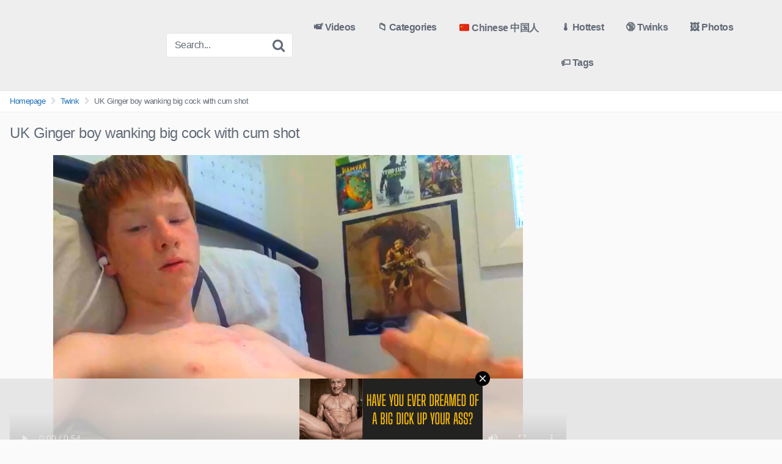

--- FILE ---
content_type: text/html; charset=UTF-8
request_url: https://gaytubenude.com/uk-ginger-boy-wanking-big-cock-with-cum-shot/
body_size: 13631
content:
<!DOCTYPE html>


<html dir="ltr" lang="en-US" prefix="og: https://ogp.me/ns#">
<head>
<meta charset="UTF-8">
<meta content='width=device-width, initial-scale=1.0, maximum-scale=1.0, user-scalable=0' name='viewport' />
<link rel="profile" href="http://gmpg.org/xfn/11">
<link rel="icon" href="https://gaytubenude.com/wp-content/uploads/2021/09/gay-xxx-nude-favicon.png">

<!-- Meta social networks -->

<!-- Meta Facebook -->
<meta property="fb:app_id" content="966242223397117" />
<meta property="og:url" content="https://gaytubenude.com/uk-ginger-boy-wanking-big-cock-with-cum-shot/" />
<meta property="og:type" content="article" />
<meta property="og:title" content="UK Ginger boy wanking big cock with cum shot" />
<meta property="og:description" content="UK Ginger boy wanking big cock with cum shot" />
<meta property="og:image" content="https://gaytubenude.com/wp-content/uploads/2020/07/UK-Ginger-boy-wanking-big-cock-with-cum-shot.png" />
<meta property="og:image:width" content="200" />
<meta property="og:image:height" content="200" />

<!-- Meta Twitter -->
<meta name="twitter:card" content="summary">
<!--<meta name="twitter:site" content="@site_username">-->
<meta name="twitter:title" content="UK Ginger boy wanking big cock with cum shot">
<meta name="twitter:description" content="UK Ginger boy wanking big cock with cum shot">
<!--<meta name="twitter:creator" content="@creator_username">-->
<meta name="twitter:image" content="https://gaytubenude.com/wp-content/uploads/2020/07/UK-Ginger-boy-wanking-big-cock-with-cum-shot.png">
<!--<meta name="twitter:domain" content="YourDomain.com">-->

<!-- Temp style -->


<style>
	.post-thumbnail {
		padding-bottom: 56.25%;
	}

	.post-thumbnail video,
	.post-thumbnail img {
		object-fit: contain;
	}


		.site-title a {
		font-family: Open Sans;
		font-size: 36px;
	}
	.site-branding .logo img {
		max-width: 240px;
		max-height: 90px;
		margin-top: 5px;
		margin-left: 0px;
	}
	a,
	.site-title a i,
	.thumb-block:hover .rating-bar i,
	.categories-list .thumb-block:hover .entry-header .cat-title:before,
	.required,
	.top-bar i:hover,
	#site-navigation > ul > li:hover > a,
	#site-navigation > ul > li:focus > a,
	#site-navigation > ul > li.current_page_item > a,
	#site-navigation > ul > li.current-menu-item > a,
	#site-navigation ul ul li a:hover,
	#filters .filters-select:after,
	.morelink i,
	.site-branding .header-search input#searchsubmit:hover,
	#filters .filters-select,
	#filters .filters-options span:hover a,
	a.tag-cloud-link:hover,
	.template-actors li a:hover,
	.video-tags a.label:hover,
	a.tag-cloud-link:focus,
	.template-actors li a:focus,
	.video-tags a.label:focus,
	.main-navigation li.my-area i,
	.thumb-block:hover .photos-count i
	.more-videos {
		color: #1e73be;
	}
	button,
	.button,
	input[type="button"],
	input[type="reset"],
	/*input[type="submit"],*/
	.label
	body #filters .label.secondary.active,
	.label.secondary:hover,
	.widget_categories ul li a:hover,
	.comment-reply-link,
	span.post-like a.disabled:hover,
	.sharing-buttons i:hover {
		border-color: #1e73be!important;
		background-color: #1e73be!important;
	}
	.rating-bar-meter,
	.vjs-play-progress,
	.bx-wrapper .bx-controls-direction a {
		background-color: #1e73be!important;
	}
	#video-tabs button.tab-link.active,
	.title-block,
	.widget-title,
	.page-title,
	.page .entry-title,
	.comments-title,
	.comment-reply-title,
	.morelink:hover,
	input[type="text"]:focus,
	input[type="email"]:focus,
	input[type="url"]:focus,
	input[type="password"]:focus,
	input[type="search"]:focus,
	input[type="number"]:focus,
	input[type="tel"]:focus,
	input[type="range"]:focus,
	input[type="date"]:focus,
	input[type="month"]:focus,
	input[type="week"]:focus,
	input[type="time"]:focus,
	input[type="datetime"]:focus,
	input[type="datetime-local"]:focus,
	input[type="color"]:focus,
	textarea:focus,
	.thumb-block:hover .post-thumbnail img,
	.no-thumb:hover,
	a.tag-cloud-link:hover,
	.template-actors li a:hover,
	.video-tags a.label:hover {
		border-color: #1e73be!important;
	}

	.logo-watermark-img {
		max-width: px;
	}

	
	.thumb-block .inner-border::after {
		-webkit-box-shadow: inset 0px 0px 0px 0px #1e73be;
		-moz-box-shadow: inset 0px 0px 0px 0px #1e73be;
		box-shadow: inset 0px 0px 0px 0px #1e73be;
	}
	.thumb-block .inner-border:hover::after {
		-webkit-box-shadow: inset 0px 0px 0px 3px #1e73be;
		-moz-box-shadow: inset 0px 0px 0px 3px #1e73be;
		box-shadow: inset 0px 0px 0px 3px #1e73be;
	}

	/* Small desktops ----------- */
	@media only screen  and (min-width : 64.001em) and (max-width : 84em) {
		#main .thumb-block {
			width: 20%!important;
		}
	}

	/* Desktops and laptops ----------- */
	@media only screen  and (min-width : 84.001em) {
		#main .thumb-block {
			width: 20%!important;
		}
	}

</style>

<!-- Google Analytics -->
<!-- Global site tag (gtag.js) - Google Analytics -->
<script async src="https://www.googletagmanager.com/gtag/js?id=UA-158958175-28"></script>
<script>
  window.dataLayer = window.dataLayer || [];
  function gtag(){dataLayer.push(arguments);}
  gtag('js', new Date());

  gtag('config', 'UA-158958175-28');
</script>

<!-- Meta Verification -->
<meta name="exoclick-site-verification" content="219ac06b426c70f3910cfaa6ac8d7895">
<title>UK Ginger boy wanking big cock with cum shot - Gay Tube Nude</title>

		<!-- All in One SEO 4.9.1.1 - aioseo.com -->
	<meta name="robots" content="max-image-preview:large" />
	<meta name="author" content="gaytubenude"/>
	<link rel="canonical" href="https://gaytubenude.com/uk-ginger-boy-wanking-big-cock-with-cum-shot/" />
	<meta name="generator" content="All in One SEO (AIOSEO) 4.9.1.1" />
		<meta property="og:locale" content="en_US" />
		<meta property="og:site_name" content="Gay Tube Nude - Free Gay Porn. Teen Boys Videos. Twink xxx Sex" />
		<meta property="og:type" content="article" />
		<meta property="og:title" content="UK Ginger boy wanking big cock with cum shot - Gay Tube Nude" />
		<meta property="og:url" content="https://gaytubenude.com/uk-ginger-boy-wanking-big-cock-with-cum-shot/" />
		<meta property="article:published_time" content="2020-07-21T13:47:22+00:00" />
		<meta property="article:modified_time" content="2020-07-21T13:49:03+00:00" />
		<meta name="twitter:card" content="summary_large_image" />
		<meta name="twitter:title" content="UK Ginger boy wanking big cock with cum shot - Gay Tube Nude" />
		<script type="application/ld+json" class="aioseo-schema">
			{"@context":"https:\/\/schema.org","@graph":[{"@type":"BlogPosting","@id":"https:\/\/gaytubenude.com\/uk-ginger-boy-wanking-big-cock-with-cum-shot\/#blogposting","name":"UK Ginger boy wanking big cock with cum shot - Gay Tube Nude","headline":"UK Ginger boy wanking big cock with cum shot","author":{"@id":"https:\/\/gaytubenude.com\/author\/thomas\/#author"},"publisher":{"@id":"https:\/\/gaytubenude.com\/#organization"},"image":{"@type":"ImageObject","url":"https:\/\/gaytubenude.com\/wp-content\/uploads\/2020\/07\/UK-Ginger-boy-wanking-big-cock-with-cum-shot.png","width":320,"height":180},"datePublished":"2020-07-21T13:47:22+00:00","dateModified":"2020-07-21T13:49:03+00:00","inLanguage":"en-US","mainEntityOfPage":{"@id":"https:\/\/gaytubenude.com\/uk-ginger-boy-wanking-big-cock-with-cum-shot\/#webpage"},"isPartOf":{"@id":"https:\/\/gaytubenude.com\/uk-ginger-boy-wanking-big-cock-with-cum-shot\/#webpage"},"articleSection":"Twink, big, Boy, cock, cum, Ginger, shot, UK, wanking"},{"@type":"BreadcrumbList","@id":"https:\/\/gaytubenude.com\/uk-ginger-boy-wanking-big-cock-with-cum-shot\/#breadcrumblist","itemListElement":[{"@type":"ListItem","@id":"https:\/\/gaytubenude.com#listItem","position":1,"name":"Home","item":"https:\/\/gaytubenude.com","nextItem":{"@type":"ListItem","@id":"https:\/\/gaytubenude.com\/category\/twink\/#listItem","name":"Twink"}},{"@type":"ListItem","@id":"https:\/\/gaytubenude.com\/category\/twink\/#listItem","position":2,"name":"Twink","item":"https:\/\/gaytubenude.com\/category\/twink\/","nextItem":{"@type":"ListItem","@id":"https:\/\/gaytubenude.com\/uk-ginger-boy-wanking-big-cock-with-cum-shot\/#listItem","name":"UK Ginger boy wanking big cock with cum shot"},"previousItem":{"@type":"ListItem","@id":"https:\/\/gaytubenude.com#listItem","name":"Home"}},{"@type":"ListItem","@id":"https:\/\/gaytubenude.com\/uk-ginger-boy-wanking-big-cock-with-cum-shot\/#listItem","position":3,"name":"UK Ginger boy wanking big cock with cum shot","previousItem":{"@type":"ListItem","@id":"https:\/\/gaytubenude.com\/category\/twink\/#listItem","name":"Twink"}}]},{"@type":"Organization","@id":"https:\/\/gaytubenude.com\/#organization","name":"Gay Tube Nude","description":"Free Gay Porn. Teen Boys Videos. Twink xxx Sex","url":"https:\/\/gaytubenude.com\/"},{"@type":"Person","@id":"https:\/\/gaytubenude.com\/author\/thomas\/#author","url":"https:\/\/gaytubenude.com\/author\/thomas\/","name":"gaytubenude"},{"@type":"WebPage","@id":"https:\/\/gaytubenude.com\/uk-ginger-boy-wanking-big-cock-with-cum-shot\/#webpage","url":"https:\/\/gaytubenude.com\/uk-ginger-boy-wanking-big-cock-with-cum-shot\/","name":"UK Ginger boy wanking big cock with cum shot - Gay Tube Nude","inLanguage":"en-US","isPartOf":{"@id":"https:\/\/gaytubenude.com\/#website"},"breadcrumb":{"@id":"https:\/\/gaytubenude.com\/uk-ginger-boy-wanking-big-cock-with-cum-shot\/#breadcrumblist"},"author":{"@id":"https:\/\/gaytubenude.com\/author\/thomas\/#author"},"creator":{"@id":"https:\/\/gaytubenude.com\/author\/thomas\/#author"},"image":{"@type":"ImageObject","url":"https:\/\/gaytubenude.com\/wp-content\/uploads\/2020\/07\/UK-Ginger-boy-wanking-big-cock-with-cum-shot.png","@id":"https:\/\/gaytubenude.com\/uk-ginger-boy-wanking-big-cock-with-cum-shot\/#mainImage","width":320,"height":180},"primaryImageOfPage":{"@id":"https:\/\/gaytubenude.com\/uk-ginger-boy-wanking-big-cock-with-cum-shot\/#mainImage"},"datePublished":"2020-07-21T13:47:22+00:00","dateModified":"2020-07-21T13:49:03+00:00"},{"@type":"WebSite","@id":"https:\/\/gaytubenude.com\/#website","url":"https:\/\/gaytubenude.com\/","name":"Gay Tube Nude","description":"Free Gay Porn. Teen Boys Videos. Twink xxx Sex","inLanguage":"en-US","publisher":{"@id":"https:\/\/gaytubenude.com\/#organization"}}]}
		</script>
		<!-- All in One SEO -->

<link rel='dns-prefetch' href='//vjs.zencdn.net' />
<link rel='dns-prefetch' href='//unpkg.com' />
<link rel="alternate" type="application/rss+xml" title="Gay Tube Nude &raquo; Feed" href="https://gaytubenude.com/feed/" />
<link rel="alternate" type="application/rss+xml" title="Gay Tube Nude &raquo; Comments Feed" href="https://gaytubenude.com/comments/feed/" />
<link rel="alternate" type="application/rss+xml" title="Gay Tube Nude &raquo; UK Ginger boy wanking big cock with cum shot Comments Feed" href="https://gaytubenude.com/uk-ginger-boy-wanking-big-cock-with-cum-shot/feed/" />
<link rel="alternate" title="oEmbed (JSON)" type="application/json+oembed" href="https://gaytubenude.com/wp-json/oembed/1.0/embed?url=https%3A%2F%2Fgaytubenude.com%2Fuk-ginger-boy-wanking-big-cock-with-cum-shot%2F" />
<link rel="alternate" title="oEmbed (XML)" type="text/xml+oembed" href="https://gaytubenude.com/wp-json/oembed/1.0/embed?url=https%3A%2F%2Fgaytubenude.com%2Fuk-ginger-boy-wanking-big-cock-with-cum-shot%2F&#038;format=xml" />
		<style>
			.lazyload,
			.lazyloading {
				max-width: 100%;
			}
		</style>
		<style id='wp-img-auto-sizes-contain-inline-css' type='text/css'>
img:is([sizes=auto i],[sizes^="auto," i]){contain-intrinsic-size:3000px 1500px}
/*# sourceURL=wp-img-auto-sizes-contain-inline-css */
</style>

<style id='wp-emoji-styles-inline-css' type='text/css'>

	img.wp-smiley, img.emoji {
		display: inline !important;
		border: none !important;
		box-shadow: none !important;
		height: 1em !important;
		width: 1em !important;
		margin: 0 0.07em !important;
		vertical-align: -0.1em !important;
		background: none !important;
		padding: 0 !important;
	}
/*# sourceURL=wp-emoji-styles-inline-css */
</style>
<link rel='stylesheet' id='wp-block-library-css' href='https://gaytubenude.com/wp-includes/css/dist/block-library/style.min.css?ver=6.9' type='text/css' media='all' />
<style id='global-styles-inline-css' type='text/css'>
:root{--wp--preset--aspect-ratio--square: 1;--wp--preset--aspect-ratio--4-3: 4/3;--wp--preset--aspect-ratio--3-4: 3/4;--wp--preset--aspect-ratio--3-2: 3/2;--wp--preset--aspect-ratio--2-3: 2/3;--wp--preset--aspect-ratio--16-9: 16/9;--wp--preset--aspect-ratio--9-16: 9/16;--wp--preset--color--black: #000000;--wp--preset--color--cyan-bluish-gray: #abb8c3;--wp--preset--color--white: #ffffff;--wp--preset--color--pale-pink: #f78da7;--wp--preset--color--vivid-red: #cf2e2e;--wp--preset--color--luminous-vivid-orange: #ff6900;--wp--preset--color--luminous-vivid-amber: #fcb900;--wp--preset--color--light-green-cyan: #7bdcb5;--wp--preset--color--vivid-green-cyan: #00d084;--wp--preset--color--pale-cyan-blue: #8ed1fc;--wp--preset--color--vivid-cyan-blue: #0693e3;--wp--preset--color--vivid-purple: #9b51e0;--wp--preset--gradient--vivid-cyan-blue-to-vivid-purple: linear-gradient(135deg,rgb(6,147,227) 0%,rgb(155,81,224) 100%);--wp--preset--gradient--light-green-cyan-to-vivid-green-cyan: linear-gradient(135deg,rgb(122,220,180) 0%,rgb(0,208,130) 100%);--wp--preset--gradient--luminous-vivid-amber-to-luminous-vivid-orange: linear-gradient(135deg,rgb(252,185,0) 0%,rgb(255,105,0) 100%);--wp--preset--gradient--luminous-vivid-orange-to-vivid-red: linear-gradient(135deg,rgb(255,105,0) 0%,rgb(207,46,46) 100%);--wp--preset--gradient--very-light-gray-to-cyan-bluish-gray: linear-gradient(135deg,rgb(238,238,238) 0%,rgb(169,184,195) 100%);--wp--preset--gradient--cool-to-warm-spectrum: linear-gradient(135deg,rgb(74,234,220) 0%,rgb(151,120,209) 20%,rgb(207,42,186) 40%,rgb(238,44,130) 60%,rgb(251,105,98) 80%,rgb(254,248,76) 100%);--wp--preset--gradient--blush-light-purple: linear-gradient(135deg,rgb(255,206,236) 0%,rgb(152,150,240) 100%);--wp--preset--gradient--blush-bordeaux: linear-gradient(135deg,rgb(254,205,165) 0%,rgb(254,45,45) 50%,rgb(107,0,62) 100%);--wp--preset--gradient--luminous-dusk: linear-gradient(135deg,rgb(255,203,112) 0%,rgb(199,81,192) 50%,rgb(65,88,208) 100%);--wp--preset--gradient--pale-ocean: linear-gradient(135deg,rgb(255,245,203) 0%,rgb(182,227,212) 50%,rgb(51,167,181) 100%);--wp--preset--gradient--electric-grass: linear-gradient(135deg,rgb(202,248,128) 0%,rgb(113,206,126) 100%);--wp--preset--gradient--midnight: linear-gradient(135deg,rgb(2,3,129) 0%,rgb(40,116,252) 100%);--wp--preset--font-size--small: 13px;--wp--preset--font-size--medium: 20px;--wp--preset--font-size--large: 36px;--wp--preset--font-size--x-large: 42px;--wp--preset--spacing--20: 0.44rem;--wp--preset--spacing--30: 0.67rem;--wp--preset--spacing--40: 1rem;--wp--preset--spacing--50: 1.5rem;--wp--preset--spacing--60: 2.25rem;--wp--preset--spacing--70: 3.38rem;--wp--preset--spacing--80: 5.06rem;--wp--preset--shadow--natural: 6px 6px 9px rgba(0, 0, 0, 0.2);--wp--preset--shadow--deep: 12px 12px 50px rgba(0, 0, 0, 0.4);--wp--preset--shadow--sharp: 6px 6px 0px rgba(0, 0, 0, 0.2);--wp--preset--shadow--outlined: 6px 6px 0px -3px rgb(255, 255, 255), 6px 6px rgb(0, 0, 0);--wp--preset--shadow--crisp: 6px 6px 0px rgb(0, 0, 0);}:where(.is-layout-flex){gap: 0.5em;}:where(.is-layout-grid){gap: 0.5em;}body .is-layout-flex{display: flex;}.is-layout-flex{flex-wrap: wrap;align-items: center;}.is-layout-flex > :is(*, div){margin: 0;}body .is-layout-grid{display: grid;}.is-layout-grid > :is(*, div){margin: 0;}:where(.wp-block-columns.is-layout-flex){gap: 2em;}:where(.wp-block-columns.is-layout-grid){gap: 2em;}:where(.wp-block-post-template.is-layout-flex){gap: 1.25em;}:where(.wp-block-post-template.is-layout-grid){gap: 1.25em;}.has-black-color{color: var(--wp--preset--color--black) !important;}.has-cyan-bluish-gray-color{color: var(--wp--preset--color--cyan-bluish-gray) !important;}.has-white-color{color: var(--wp--preset--color--white) !important;}.has-pale-pink-color{color: var(--wp--preset--color--pale-pink) !important;}.has-vivid-red-color{color: var(--wp--preset--color--vivid-red) !important;}.has-luminous-vivid-orange-color{color: var(--wp--preset--color--luminous-vivid-orange) !important;}.has-luminous-vivid-amber-color{color: var(--wp--preset--color--luminous-vivid-amber) !important;}.has-light-green-cyan-color{color: var(--wp--preset--color--light-green-cyan) !important;}.has-vivid-green-cyan-color{color: var(--wp--preset--color--vivid-green-cyan) !important;}.has-pale-cyan-blue-color{color: var(--wp--preset--color--pale-cyan-blue) !important;}.has-vivid-cyan-blue-color{color: var(--wp--preset--color--vivid-cyan-blue) !important;}.has-vivid-purple-color{color: var(--wp--preset--color--vivid-purple) !important;}.has-black-background-color{background-color: var(--wp--preset--color--black) !important;}.has-cyan-bluish-gray-background-color{background-color: var(--wp--preset--color--cyan-bluish-gray) !important;}.has-white-background-color{background-color: var(--wp--preset--color--white) !important;}.has-pale-pink-background-color{background-color: var(--wp--preset--color--pale-pink) !important;}.has-vivid-red-background-color{background-color: var(--wp--preset--color--vivid-red) !important;}.has-luminous-vivid-orange-background-color{background-color: var(--wp--preset--color--luminous-vivid-orange) !important;}.has-luminous-vivid-amber-background-color{background-color: var(--wp--preset--color--luminous-vivid-amber) !important;}.has-light-green-cyan-background-color{background-color: var(--wp--preset--color--light-green-cyan) !important;}.has-vivid-green-cyan-background-color{background-color: var(--wp--preset--color--vivid-green-cyan) !important;}.has-pale-cyan-blue-background-color{background-color: var(--wp--preset--color--pale-cyan-blue) !important;}.has-vivid-cyan-blue-background-color{background-color: var(--wp--preset--color--vivid-cyan-blue) !important;}.has-vivid-purple-background-color{background-color: var(--wp--preset--color--vivid-purple) !important;}.has-black-border-color{border-color: var(--wp--preset--color--black) !important;}.has-cyan-bluish-gray-border-color{border-color: var(--wp--preset--color--cyan-bluish-gray) !important;}.has-white-border-color{border-color: var(--wp--preset--color--white) !important;}.has-pale-pink-border-color{border-color: var(--wp--preset--color--pale-pink) !important;}.has-vivid-red-border-color{border-color: var(--wp--preset--color--vivid-red) !important;}.has-luminous-vivid-orange-border-color{border-color: var(--wp--preset--color--luminous-vivid-orange) !important;}.has-luminous-vivid-amber-border-color{border-color: var(--wp--preset--color--luminous-vivid-amber) !important;}.has-light-green-cyan-border-color{border-color: var(--wp--preset--color--light-green-cyan) !important;}.has-vivid-green-cyan-border-color{border-color: var(--wp--preset--color--vivid-green-cyan) !important;}.has-pale-cyan-blue-border-color{border-color: var(--wp--preset--color--pale-cyan-blue) !important;}.has-vivid-cyan-blue-border-color{border-color: var(--wp--preset--color--vivid-cyan-blue) !important;}.has-vivid-purple-border-color{border-color: var(--wp--preset--color--vivid-purple) !important;}.has-vivid-cyan-blue-to-vivid-purple-gradient-background{background: var(--wp--preset--gradient--vivid-cyan-blue-to-vivid-purple) !important;}.has-light-green-cyan-to-vivid-green-cyan-gradient-background{background: var(--wp--preset--gradient--light-green-cyan-to-vivid-green-cyan) !important;}.has-luminous-vivid-amber-to-luminous-vivid-orange-gradient-background{background: var(--wp--preset--gradient--luminous-vivid-amber-to-luminous-vivid-orange) !important;}.has-luminous-vivid-orange-to-vivid-red-gradient-background{background: var(--wp--preset--gradient--luminous-vivid-orange-to-vivid-red) !important;}.has-very-light-gray-to-cyan-bluish-gray-gradient-background{background: var(--wp--preset--gradient--very-light-gray-to-cyan-bluish-gray) !important;}.has-cool-to-warm-spectrum-gradient-background{background: var(--wp--preset--gradient--cool-to-warm-spectrum) !important;}.has-blush-light-purple-gradient-background{background: var(--wp--preset--gradient--blush-light-purple) !important;}.has-blush-bordeaux-gradient-background{background: var(--wp--preset--gradient--blush-bordeaux) !important;}.has-luminous-dusk-gradient-background{background: var(--wp--preset--gradient--luminous-dusk) !important;}.has-pale-ocean-gradient-background{background: var(--wp--preset--gradient--pale-ocean) !important;}.has-electric-grass-gradient-background{background: var(--wp--preset--gradient--electric-grass) !important;}.has-midnight-gradient-background{background: var(--wp--preset--gradient--midnight) !important;}.has-small-font-size{font-size: var(--wp--preset--font-size--small) !important;}.has-medium-font-size{font-size: var(--wp--preset--font-size--medium) !important;}.has-large-font-size{font-size: var(--wp--preset--font-size--large) !important;}.has-x-large-font-size{font-size: var(--wp--preset--font-size--x-large) !important;}
/*# sourceURL=global-styles-inline-css */
</style>

<style id='classic-theme-styles-inline-css' type='text/css'>
/*! This file is auto-generated */
.wp-block-button__link{color:#fff;background-color:#32373c;border-radius:9999px;box-shadow:none;text-decoration:none;padding:calc(.667em + 2px) calc(1.333em + 2px);font-size:1.125em}.wp-block-file__button{background:#32373c;color:#fff;text-decoration:none}
/*# sourceURL=/wp-includes/css/classic-themes.min.css */
</style>
<link rel='stylesheet' id='wpst-font-awesome-css' href='https://gaytubenude.com/wp-content/themes/kingtube/assets/stylesheets/font-awesome/css/font-awesome.min.css?ver=4.7.0' type='text/css' media='all' />
<link rel='stylesheet' id='wpst-videojs-style-css' href='//vjs.zencdn.net/7.8.4/video-js.css?ver=7.8.4' type='text/css' media='all' />
<link rel='stylesheet' id='wpst-style-css' href='https://gaytubenude.com/wp-content/themes/kingtube/style.css?ver=1.5.1.1757442312' type='text/css' media='all' />
<script type="text/javascript" src="https://gaytubenude.com/wp-includes/js/jquery/jquery.min.js?ver=3.7.1" id="jquery-core-js"></script>
<script type="text/javascript" src="https://gaytubenude.com/wp-includes/js/jquery/jquery-migrate.min.js?ver=3.4.1" id="jquery-migrate-js"></script>
<link rel="https://api.w.org/" href="https://gaytubenude.com/wp-json/" /><link rel="alternate" title="JSON" type="application/json" href="https://gaytubenude.com/wp-json/wp/v2/posts/23181" /><link rel="EditURI" type="application/rsd+xml" title="RSD" href="https://gaytubenude.com/xmlrpc.php?rsd" />
<meta name="generator" content="WordPress 6.9" />
<link rel='shortlink' href='https://gaytubenude.com/?p=23181' />
		<script>
			document.documentElement.className = document.documentElement.className.replace('no-js', 'js');
		</script>
		<link rel="pingback" href="https://gaytubenude.com/xmlrpc.php"><link rel="icon" href="https://gaytubenude.com/wp-content/uploads/2021/09/cropped-gay-xxx-nude-favicon-32x32.png" sizes="32x32" />
<link rel="icon" href="https://gaytubenude.com/wp-content/uploads/2021/09/cropped-gay-xxx-nude-favicon-192x192.png" sizes="192x192" />
<link rel="apple-touch-icon" href="https://gaytubenude.com/wp-content/uploads/2021/09/cropped-gay-xxx-nude-favicon-180x180.png" />
<meta name="msapplication-TileImage" content="https://gaytubenude.com/wp-content/uploads/2021/09/cropped-gay-xxx-nude-favicon-270x270.png" />
		<style type="text/css" id="wp-custom-css">
			
		</style>
		</head>

<body 
class="wp-singular post-template-default single single-post postid-23181 single-format-standard wp-theme-kingtube group-blog">
<div id="page">
	<a class="skip-link screen-reader-text" href="#content">Skip to content</a>

	<header id="masthead" class="site-header" role="banner">
		
		<div class="site-branding row">
			<div class="logo">
									<a href="https://gaytubenude.com/" rel="home" title="Gay Tube Nude"><img data-src="https://gaytubenude.com/wp-content/uploads/2021/09/Gay-Tube-Nude.png" alt="Gay Tube Nude" src="[data-uri]" class="lazyload" style="--smush-placeholder-width: 765px; --smush-placeholder-aspect-ratio: 765/102;"></a>
												
			</div>
							<div class="header-search small-search">
	<form method="get" id="searchform" action="https://gaytubenude.com/">
					<input class="input-group-field" value="Search..." name="s" id="s" onfocus="if (this.value == 'Search...') {this.value = '';}" onblur="if (this.value == '') {this.value = 'Search...';}" type="text" />
		
		<input class="fa-input" type="submit" id="searchsubmit" value="&#xf002;" />
	</form>
</div>
						<div class="clear"></div>

			<nav id="site-navigation" class="main-navigation" role="navigation">
				<div id="head-mobile"></div>
				<div class="button-nav"></div>			
				<ul id="menu-main-menu" class="menu"><li id="menu-item-8359" class="menu-item menu-item-type-custom menu-item-object-custom menu-item-home menu-item-8359"><a href="https://gaytubenude.com/">📹 Videos</a></li>
<li id="menu-item-4743" class="menu-item menu-item-type-post_type menu-item-object-page menu-item-4743"><a href="https://gaytubenude.com/categories/">📁 Categories</a></li>
<li id="menu-item-30561" class="menu-item menu-item-type-taxonomy menu-item-object-category menu-item-30561"><a href="https://gaytubenude.com/category/chinese/">🇨🇳 Chinese 中国人</a></li>
<li id="menu-item-15419" class="menu-item menu-item-type-custom menu-item-object-custom menu-item-15419"><a href="https://gaytubenude.com/?filter=most-viewed">🌡️ Hottest</a></li>
<li id="menu-item-29110" class="menu-item menu-item-type-taxonomy menu-item-object-category current-post-ancestor current-menu-parent current-post-parent menu-item-29110"><a href="https://gaytubenude.com/category/twink/">🔞 Twinks</a></li>
<li id="menu-item-4969" class="menu-item menu-item-type-post_type menu-item-object-page menu-item-4969"><a href="https://gaytubenude.com/photos/">🖼️ Photos</a></li>
<li id="menu-item-4825" class="menu-item menu-item-type-post_type menu-item-object-page menu-item-4825"><a href="https://gaytubenude.com/tags/">🏷️ Tags</a></li>
</ul>			</nav><!-- #site-navigation -->
			<div class="clear"></div>

		</div><!-- .site-branding -->
		
		<div class="clear"></div>
		
	</header><!-- #masthead -->

	<div class="breadcrumbs-area"><div class="row"><ul id="breadcrumbs" class="breadcrumbs"><li class="item-home"><a class="bread-link bread-home" href="https://gaytubenude.com" title="Homepage">Homepage</a></li><li class="separator separator-home"> <i class="fa fa-chevron-right"></i> </li><li class="item-cat"><a href="https://gaytubenude.com/category/twink/">Twink</a></li><li class="separator"> <i class="fa fa-chevron-right"></i> </li><li class="item-current item-23181"><strong class="bread-current bread-23181" title="UK Ginger boy wanking big cock with cum shot">UK Ginger boy wanking big cock with cum shot</strong></li></ul></div></div>
	<div id="content" class="site-content row">

		
<div id="primary" class="content-area">
	<main id="main" class="site-main" role="main">

	
<article id="post-23181" class="post-23181 post type-post status-publish format-standard has-post-thumbnail hentry category-twink tag-big tag-boy tag-cock tag-cum tag-ginger tag-shot tag-uk tag-wanking" itemprop="video" itemscope itemtype="http://schema.org/VideoObject">	

	<header class="entry-header">
		<h1>UK Ginger boy wanking big cock with cum shot</h1>	</header><!-- .entry-header -->

	<div class="entry-content">
		
<div class="video-player-area
	with-sidebar-ads">

	
	<div class="video-player">
		<meta itemprop="author" content="gaytubenude" />
		<meta itemprop="name" content="UK Ginger boy wanking big cock with cum shot" />
					<meta itemprop="description" content="UK Ginger boy wanking big cock with cum shot" />
				<meta itemprop="duration" content="P0DT0H0M54S" />
		<meta itemprop="thumbnailUrl" content="https://gaytubenude.com/wp-content/uploads/2020/07/UK-Ginger-boy-wanking-big-cock-with-cum-shot.png" />
					<meta itemprop="contentURL" content="https://gaytubenude.com/wp-content/uploads/2020/07/UK-Ginger-boy-wanking-big-cock-with-cum-shot.mp4" />
				<meta itemprop="uploadDate" content="2020-07-21T13:47:22+00:00" />

					<div class="responsive-player">
				<video id="wpst-video" class="video-js vjs-big-play-centered" controls preload="auto" width="640" height="264" poster="https://gaytubenude.com/wp-content/uploads/2020/07/UK-Ginger-boy-wanking-big-cock-with-cum-shot.png"><source src="https://gaytubenude.com/wp-content/uploads/2020/07/UK-Ginger-boy-wanking-big-cock-with-cum-shot.mp4" type="video/mp4"></video>			</div>
		
		<!-- Inside video player advertising -->
							
	</div>
	
	
	<!-- Video infos -->
	<div class="video-infos">
		<div class="video-infos-left">
							<div class="video-views"><span>0</span> views</div>
											</div>

		<div class="video-infos-right">
								</div>
	</div>
	<div class="clear"></div>
	<!-- Description -->
		<!-- Video tags -->
			<div class="video-tags">
			<div class="tags-list"><a href="https://gaytubenude.com/category/twink/" class="label" title="Twink"><i class="fa fa-folder"></i> Twink</a><a href="https://gaytubenude.com/tag/big/" class="label" title="big"><i class="fa fa-tag"></i> big</a><a href="https://gaytubenude.com/tag/boy/" class="label" title="Boy"><i class="fa fa-tag"></i> Boy</a><a href="https://gaytubenude.com/tag/cock/" class="label" title="cock"><i class="fa fa-tag"></i> cock</a><a href="https://gaytubenude.com/tag/cum/" class="label" title="cum"><i class="fa fa-tag"></i> cum</a><a href="https://gaytubenude.com/tag/ginger/" class="label" title="Ginger"><i class="fa fa-tag"></i> Ginger</a><a href="https://gaytubenude.com/tag/shot/" class="label" title="shot"><i class="fa fa-tag"></i> shot</a><a href="https://gaytubenude.com/tag/uk/" class="label" title="UK"><i class="fa fa-tag"></i> UK</a><a href="https://gaytubenude.com/tag/wanking/" class="label" title="wanking"><i class="fa fa-tag"></i> wanking</a></div>		</div>
	
	<!-- Under video advertising -->
			<div class="under-player-ad">
			<script async type="application/javascript" src="https://a.realsrv.com/ad-provider.js"></script> 
 <ins class="adsbyexoclick" data-zoneid="4760750"></ins> 
 <script>(AdProvider = window.AdProvider || []).push({"serve": {}});</script>

 <!-- wp:paragraph -->
<p>与朋友分享此视频</p>
<!-- /wp:paragraph -->

<!-- wp:paragraph -->
<p>Share this video with friends</p>
<!-- /wp:paragraph -->

<!-- AddToAny BEGIN -->
<div class="a2a_kit a2a_kit_size_32 a2a_default_style">
<a class="a2a_dd" href="https://www.addtoany.com/share"></a>
<a class="a2a_button_reddit"></a>
<a class="a2a_button_twitter"></a>
<a class="a2a_button_copy_link"></a>
</div>
<script async src="https://static.addtoany.com/menu/page.js"></script>
<!-- AddToAny END -->

<script type="application/javascript" src="https://a.realsrv.com/video-slider.js"></script>
<script type="application/javascript">
var adConfig = {
    "idzone": 4655880,
    "frequency_period": 0,
    "close_after": 5,
    "on_complete": "repeat",
    "branding_enabled": 0,
    "screen_density": 25
};
ExoVideoSlider.init(adConfig);
</script>		</div>
		<!-- Under video mobile advertising -->
			<div class="under-player-ad-mobile">
			 <!-- wp:paragraph -->
<p>与朋友分享此视频</p>
<!-- /wp:paragraph -->

<!-- wp:paragraph -->
<p>Share this video with friends</p>
<!-- /wp:paragraph -->

<!-- wp:spacer {"height":20} -->
<div style="height:20px" aria-hidden="true" class="wp-block-spacer"></div>
<!-- /wp:spacer -->

<!-- AddToAny BEGIN -->
<div class="a2a_kit a2a_kit_size_32 a2a_default_style">
<a class="a2a_dd" href="https://www.addtoany.com/share"></a>
<a class="a2a_button_reddit"></a>
<a class="a2a_button_twitter"></a>
<a class="a2a_button_copy_link"></a>
</div>
<script async src="https://static.addtoany.com/menu/page.js"></script>
<!-- AddToAny END -->

<!-- wp:spacer {"height":40} -->
<div style="height:40px" aria-hidden="true" class="wp-block-spacer"></div>
<!-- /wp:spacer -->

<script async type="application/javascript" src="https://a.realsrv.com/ad-provider.js"></script> 
 <ins class="adsbyexoclick" data-zoneid="4655894"></ins> 
 <script>(AdProvider = window.AdProvider || []).push({"serve": {}});</script>		</div>
	</div>
		<div class="sidebar-ads">
	<script async type="application/javascript" src="https://a.realsrv.com/ad-provider.js"></script> 
 <ins class="adsbyexoclick" data-zoneid="4655876"></ins> 
 <script>(AdProvider = window.AdProvider || []).push({"serve": {}});</script>

<!-- wp:spacer {"height":40} -->
<div style="height:40px" aria-hidden="true" class="wp-block-spacer"></div>
<!-- /wp:spacer -->	<script async type="application/javascript" src="https://a.realsrv.com/ad-provider.js"></script> 
 <ins class="adsbyexoclick" data-zoneid="4655878"></ins> 
 <script>(AdProvider = window.AdProvider || []).push({"serve": {}});</script>

<!-- wp:spacer {"height":40} -->
<div style="height:40px" aria-hidden="true" class="wp-block-spacer"></div>
<!-- /wp:spacer -->	<script async type="application/javascript" src="https://a.realsrv.com/ad-provider.js"></script> 
 <ins class="adsbyexoclick" data-zoneid="4760748"></ins> 
 <script>(AdProvider = window.AdProvider || []).push({"serve": {}});</script></div>	</div><!-- .entry-content -->

	<div class="under-video-block videos-list">    
				<h2>Related videos</h2>
		
<article data-video-id="video_1" data-main-thumb="https://gaytubenude.com/wp-content/uploads/2021/08/Wanked-off-twink-loves-lusty-mans-handjob.png" class="thumb-block video-preview-item post-29480 post type-post status-publish format-standard has-post-thumbnail hentry category-student category-twink tag-handjob tag-loves tag-lusty tag-mans tag-twink tag-wanked" data-post-id="29480">
	<a href="https://gaytubenude.com/wanked-off-twink-loves-lusty-mans-handjob/" title="Wanked off twink loves lusty mans handjob">
		<div class="post-thumbnail inner-border">
							<div class="video-overlay"></div>
				<div class="post-thumbnail-container"><img class="video-main-thumb lazyload" width="300" height="168.75" data-src="https://gaytubenude.com/wp-content/uploads/2021/08/Wanked-off-twink-loves-lusty-mans-handjob.png" alt="Wanked off twink loves lusty mans handjob" src="[data-uri]" style="--smush-placeholder-width: 300px; --smush-placeholder-aspect-ratio: 300/168;"></div>			
			<span class="views"><i class="fa fa-eye"></i> 3K</span>					</div>
		<header class="entry-header">
			<span>Wanked off twink loves lusty mans handjob</span>
		</header>
	</a>
</article>

<article data-video-id="video_2" data-main-thumb="https://gaytubenude.com/wp-content/uploads/2021/08/Twink-boy-and-daddy-rubbing-cocks-togeather-cum-shot.png" class="thumb-block video-preview-item post-29450 post type-post status-publish format-standard has-post-thumbnail hentry category-twink tag-boy tag-cocks tag-cum-shot tag-daddy tag-rubbing tag-togeather tag-twink" data-post-id="29450">
	<a href="https://gaytubenude.com/twink-boy-and-daddy-rubbing-cocks-togeather-cum-shot/" title="Twink boy and daddy rubbing cocks togeather cum shot">
		<div class="post-thumbnail inner-border">
							<div class="video-overlay"></div>
				<div class="post-thumbnail-container"><img class="video-main-thumb lazyload" width="300" height="168.75" data-src="https://gaytubenude.com/wp-content/uploads/2021/08/Twink-boy-and-daddy-rubbing-cocks-togeather-cum-shot.png" alt="Twink boy and daddy rubbing cocks togeather cum shot" src="[data-uri]" style="--smush-placeholder-width: 300px; --smush-placeholder-aspect-ratio: 300/168;"></div>			
			<span class="views"><i class="fa fa-eye"></i> 6K</span>					</div>
		<header class="entry-header">
			<span>Twink boy and daddy rubbing cocks togeather cum shot</span>
		</header>
	</a>
</article>

<article data-video-id="video_3" data-main-thumb="https://gaytubenude.com/wp-content/uploads/2021/08/Cute-boy-sucks-down-deep-on-mans-throbbing-fat-cock.png" class="thumb-block video-preview-item post-29434 post type-post status-publish format-standard has-post-thumbnail hentry category-twink tag-boy tag-cock tag-cute tag-deep tag-down tag-fat tag-mans tag-sucks tag-throbbing" data-post-id="29434">
	<a href="https://gaytubenude.com/cute-boy-sucks-down-deep-on-mans-throbbing-fat-cock/" title="Cute boy sucks down deep on mans throbbing fat cock">
		<div class="post-thumbnail inner-border">
							<div class="video-overlay"></div>
				<div class="post-thumbnail-container"><img class="video-main-thumb lazyload" width="300" height="168.75" data-src="https://gaytubenude.com/wp-content/uploads/2021/08/Cute-boy-sucks-down-deep-on-mans-throbbing-fat-cock.png" alt="Cute boy sucks down deep on mans throbbing fat cock" src="[data-uri]" style="--smush-placeholder-width: 300px; --smush-placeholder-aspect-ratio: 300/168;"></div>			
			<span class="views"><i class="fa fa-eye"></i> 4K</span>					</div>
		<header class="entry-header">
			<span>Cute boy sucks down deep on mans throbbing fat cock</span>
		</header>
	</a>
</article>

<article data-video-id="video_4" data-main-thumb="https://gaytubenude.com/wp-content/uploads/2021/07/Nude-teenage-boy-18-cum-shot-xxx-videos.png" class="thumb-block video-preview-item post-29295 post type-post status-publish format-standard has-post-thumbnail hentry category-twink tag-406 tag-boy tag-cum tag-nude tag-shot tag-teenage tag-videos tag-xxx" data-post-id="29295">
	<a href="https://gaytubenude.com/nude-teenage-boy-18-cum-shot-xxx-videos/" title="Nude teenage boy 18 cum shot xxx videos">
		<div class="post-thumbnail inner-border">
							<div class="video-overlay"></div>
				<div class="post-thumbnail-container"><img class="video-main-thumb lazyload" width="300" height="168.75" data-src="https://gaytubenude.com/wp-content/uploads/2021/07/Nude-teenage-boy-18-cum-shot-xxx-videos.png" alt="Nude teenage boy 18 cum shot xxx videos" src="[data-uri]" style="--smush-placeholder-width: 300px; --smush-placeholder-aspect-ratio: 300/168;"></div>			
			<span class="views"><i class="fa fa-eye"></i> 5K</span>					</div>
		<header class="entry-header">
			<span>Nude teenage boy 18 cum shot xxx videos</span>
		</header>
	</a>
</article>

<article data-video-id="video_5" data-main-thumb="https://gaytubenude.com/wp-content/uploads/2021/07/Very-sexy-twink-hunk-boy-Alick-Pornstar-gay-porn.png" class="thumb-block video-preview-item post-29264 post type-post status-publish format-standard has-post-thumbnail hentry category-hd-porn category-twink tag-alick tag-boy tag-gay tag-hunk tag-porn tag-pornstar tag-sexy tag-twink tag-very" data-post-id="29264">
	<a href="https://gaytubenude.com/very-sexy-twink-hunk-boy-alick-pornstar-gay-porn/" title="Very sexy twink hunk boy Alick Pornstar gay porn">
		<div class="post-thumbnail inner-border">
							<div class="video-overlay"></div>
				<div class="post-thumbnail-container"><img class="video-main-thumb lazyload" width="300" height="168.75" data-src="https://gaytubenude.com/wp-content/uploads/2021/07/Very-sexy-twink-hunk-boy-Alick-Pornstar-gay-porn.png" alt="Very sexy twink hunk boy Alick Pornstar gay porn" src="[data-uri]" style="--smush-placeholder-width: 300px; --smush-placeholder-aspect-ratio: 300/168;"></div>			<span class="hd-video">HD</span>
			<span class="views"><i class="fa fa-eye"></i> 6K</span>					</div>
		<header class="entry-header">
			<span>Very sexy twink hunk boy Alick Pornstar gay porn</span>
		</header>
	</a>
</article>

<article data-video-id="video_6" data-main-thumb="https://gaytubenude.com/wp-content/uploads/2021/06/Moaning-Twink-fucked-as-he-wanks-and-cums-on-his-stomach.jpg" class="thumb-block video-preview-item post-29112 post type-post status-publish format-standard has-post-thumbnail hentry category-twink tag-fucked tag-moaning tag-stomach tag-twink tag-wanks" data-post-id="29112">
	<a href="https://gaytubenude.com/moaning-twink-fucked-as-he-wanks-and-cums-on-his-stomach/" title="Moaning Twink fucked as he wanks and cums on his stomach">
		<div class="post-thumbnail inner-border">
							<div class="video-overlay"></div>
				<div class="post-thumbnail-container"><img class="video-main-thumb lazyload" width="300" height="168.75" data-src="https://gaytubenude.com/wp-content/uploads/2021/06/Moaning-Twink-fucked-as-he-wanks-and-cums-on-his-stomach.jpg" alt="Moaning Twink fucked as he wanks and cums on his stomach" src="[data-uri]" style="--smush-placeholder-width: 300px; --smush-placeholder-aspect-ratio: 300/168;"></div>			
			<span class="views"><i class="fa fa-eye"></i> 6K</span>					</div>
		<header class="entry-header">
			<span>Moaning Twink fucked as he wanks and cums on his stomach</span>
		</header>
	</a>
</article>

<article data-video-id="video_7" data-main-thumb="https://gaytubenude.com/wp-content/uploads/2021/04/Cute-nude-live-xxx-gay-twink-tube.jpg" class="thumb-block video-preview-item post-28760 post type-post status-publish format-standard has-post-thumbnail hentry category-twink tag-cute tag-gay tag-live tag-nude tag-twink tag-xxx" data-post-id="28760">
	<a href="https://gaytubenude.com/cute-nude-live-xxx-gay-twink-tube/" title="Cute nude live xxx gay twink tube">
		<div class="post-thumbnail inner-border">
							<div class="video-overlay"></div>
				<div class="post-thumbnail-container"><img class="video-main-thumb lazyload" width="300" height="168.75" data-src="https://gaytubenude.com/wp-content/uploads/2021/04/Cute-nude-live-xxx-gay-twink-tube.jpg" alt="Cute nude live xxx gay twink tube" src="[data-uri]" style="--smush-placeholder-width: 300px; --smush-placeholder-aspect-ratio: 300/168;"></div>			
			<span class="views"><i class="fa fa-eye"></i> 5K</span>					</div>
		<header class="entry-header">
			<span>Cute nude live xxx gay twink tube</span>
		</header>
	</a>
</article>

<article data-video-id="video_8" data-main-thumb="https://gaytubenude.com/wp-content/uploads/2021/02/Nude-xxx-boy-wanking-to-laptop-porn.jpg" class="thumb-block video-preview-item post-28117 post type-post status-publish format-standard has-post-thumbnail hentry category-twink tag-boy tag-laptop tag-nude tag-porn tag-wanking tag-xxx" data-post-id="28117">
	<a href="https://gaytubenude.com/nude-xxx-boy-wanking-to-laptop-porn/" title="Nude xxx boy wanking to laptop porn">
		<div class="post-thumbnail inner-border">
							<div class="video-overlay"></div>
				<div class="post-thumbnail-container"><img class="video-main-thumb lazyload" width="300" height="168.75" data-src="https://gaytubenude.com/wp-content/uploads/2021/02/Nude-xxx-boy-wanking-to-laptop-porn.jpg" alt="Nude xxx boy wanking to laptop porn" src="[data-uri]" style="--smush-placeholder-width: 300px; --smush-placeholder-aspect-ratio: 300/168;"></div>			
			<span class="views"><i class="fa fa-eye"></i> 2K</span>					</div>
		<header class="entry-header">
			<span>Nude xxx boy wanking to laptop porn</span>
		</header>
	</a>
</article>

<article data-video-id="video_9" data-main-thumb="https://gaytubenude.com/wp-content/uploads/2021/01/Cute-blonde-gay-boy-porn.jpg" class="thumb-block video-preview-item post-27478 post type-post status-publish format-standard has-post-thumbnail hentry category-twink tag-blonde tag-boy tag-cute tag-gay tag-porn" data-post-id="27478">
	<a href="https://gaytubenude.com/cute-blonde-gay-boy-porn/" title="Cute blonde gay boy porn">
		<div class="post-thumbnail inner-border">
							<div class="video-overlay"></div>
				<div class="post-thumbnail-container"><img class="video-main-thumb lazyload" width="300" height="168.75" data-src="https://gaytubenude.com/wp-content/uploads/2021/01/Cute-blonde-gay-boy-porn.jpg" alt="Cute blonde gay boy porn" src="[data-uri]" style="--smush-placeholder-width: 300px; --smush-placeholder-aspect-ratio: 300/168;"></div>			
			<span class="views"><i class="fa fa-eye"></i> 3K</span>					</div>
		<header class="entry-header">
			<span>Cute blonde gay boy porn</span>
		</header>
	</a>
</article>

<article data-video-id="video_10" data-main-thumb="https://gaytubenude.com/wp-content/uploads/2021/01/Hot-boys-strip-nude-gay-boy-long-cock.jpg" class="thumb-block video-preview-item post-27365 post type-post status-publish format-standard has-post-thumbnail hentry category-twink tag-cock tag-fap tag-gay tag-male tag-massive tag-porn tag-videos" data-post-id="27365">
	<a href="https://gaytubenude.com/massive-cock-porn-gay-male-fap-videos/" title="Massive cock porn gay male fap videos">
		<div class="post-thumbnail inner-border">
							<div class="video-overlay"></div>
				<div class="post-thumbnail-container"><img class="video-main-thumb lazyload" width="300" height="168.75" data-src="https://gaytubenude.com/wp-content/uploads/2021/01/Hot-boys-strip-nude-gay-boy-long-cock.jpg" alt="Massive cock porn gay male fap videos" src="[data-uri]" style="--smush-placeholder-width: 300px; --smush-placeholder-aspect-ratio: 300/168;"></div>			
			<span class="views"><i class="fa fa-eye"></i> 5K</span>					</div>
		<header class="entry-header">
			<span>Massive cock porn gay male fap videos</span>
		</header>
	</a>
</article>
				<div class="clear"></div>
	<div class="show-more-related">
		<a class="button large" href="https://gaytubenude.com/category/twink/">Show more related videos</a>
	</div>
</div>
<div class="clear"></div>
	
</article><!-- #post-## -->
	</main><!-- #main -->
</div><!-- #primary -->

	</div><!-- #content -->

	<footer id="colophon" class="site-footer" role="contentinfo">
		<div class="row">			
							<div class="footer-ad-mobile">
					<!-- wp:paragraph -->
<p>在这里观看免费的同性恋色情片 ➨ <a href="https://boyxnxxgay.com">同性恋男孩裸体</a></p>
<!-- /wp:paragraph -->

<!-- wp:paragraph -->
<p>Watch free gay porn here ➨ <a href="https://boyxnxxgay.com">Boy Xnxx Gay</a></p>
<!-- /wp:paragraph -->

<!-- wp:spacer {"height":20} -->
<div style="height:20px" aria-hidden="true" class="wp-block-spacer"></div>
<!-- /wp:spacer -->

<script async type="application/javascript" src="https://a.realsrv.com/ad-provider.js"></script> 
 <ins class="adsbyexoclick" data-zoneid="4655898"></ins> 
 <script>(AdProvider = window.AdProvider || []).push({"serve": {}});</script>

<script type="application/javascript" src="https://syndication.realsrv.com/splash.php?idzone=4655900&capping=0"></script>

<!-- wp:paragraph {"align":"center","customTextColor":"#1e73be","customFontSize":17} -->
<p style="color:#1e73be;font-size:17px" class="has-text-color has-text-align-center"><a href="https://chaturbate.com/in/?track=gayboy18link&tour=KGEA&campaign=YcaJV&tag=18&gender=m" target="_blank" aria-label=" (opens in a new tab)" rel="nofollow" class="aioseop-link"><strong>🟢 ONLINE</strong></a></p>
<!-- /wp:paragraph -->

<iframe width="100%" height="100%" style="display:block" marginWidth="0" marginHeight="0" frameBorder="no" src="https://creative.nudelive.store/widgets/v4/Universal?autoplay=onHover&campaignId=chinagaytubenude&tag=men%2Fasian&targetDomain=nudelive.store&userId=723259350ca3d3036b59c2f0831ce6deb455446e5752d788a3849590443abf96"></iframe>				</div>
										<div class="footer-ad">
					<!-- wp:paragraph -->
<p>在这里观看免费的同性恋色情片 ➨ <a href="https://boyxnxxgay.com">同性恋男孩裸体</a></p>
<!-- /wp:paragraph -->

<!-- wp:paragraph -->
<p>Watch free gay porn here ➨ <a href="https://boyxnxxgay.com">Boy Xnxx Gay</a></p>
<!-- /wp:paragraph -->


<!-- wp:paragraph {"align":"center","customTextColor":"#1e73be","customFontSize":17} -->
<p style="color:#1e73be;font-size:17px" class="has-text-color has-text-align-center"><a href="https://chaturbate.com/in/?track=gayboy18link&tour=KGEA&campaign=YcaJV&tag=18&gender=m" target="_blank" aria-label=" (opens in a new tab)" rel="nofollow" class="aioseop-link"><strong>🟢 ONLINE</strong></a></p>
<!-- /wp:paragraph -->

<iframe width="100%" height="100%" style="display:block" marginWidth="0" marginHeight="0" frameBorder="no" src="https://creative.nudelive.store/widgets/v4/Universal?autoplay=onHover&campaignId=chinagaytubenude&tag=men%2Fasian&targetDomain=nudelive.store&userId=723259350ca3d3036b59c2f0831ce6deb455446e5752d788a3849590443abf96"></iframe>				</div>
			
			
			<div class="clear"></div>			

			
							<div class="footer-menu-container">				
					<div class="menu-footer-menu-container"><ul id="menu-footer-menu" class="menu"><li id="menu-item-15317" class="menu-item menu-item-type-custom menu-item-object-custom menu-item-15317"><a href="https://gaytubenude.com/?filter=latest">Videos</a></li>
<li id="menu-item-15318" class="menu-item menu-item-type-post_type menu-item-object-page menu-item-15318"><a href="https://gaytubenude.com/categories/">Categories</a></li>
<li id="menu-item-15420" class="menu-item menu-item-type-custom menu-item-object-custom menu-item-15420"><a href="https://gaytubenude.com/?filter=most-viewed">Hottest</a></li>
<li id="menu-item-30560" class="menu-item menu-item-type-taxonomy menu-item-object-category menu-item-30560"><a href="https://gaytubenude.com/category/chinese/">Chinese 中国人</a></li>
<li id="menu-item-28919" class="menu-item menu-item-type-taxonomy menu-item-object-post_tag menu-item-28919"><a href="https://gaytubenude.com/tag/twink/">Twinks</a></li>
<li id="menu-item-28830" class="menu-item menu-item-type-post_type menu-item-object-page menu-item-28830"><a href="https://gaytubenude.com/photos/">Photos</a></li>
<li id="menu-item-23696" class="menu-item menu-item-type-post_type menu-item-object-page menu-item-23696"><a href="https://gaytubenude.com/18-u-s-c-2257/">2257</a></li>
<li id="menu-item-15312" class="menu-item menu-item-type-post_type menu-item-object-page menu-item-15312"><a href="https://gaytubenude.com/dmca/">DMCA</a></li>
<li id="menu-item-15311" class="menu-item menu-item-type-post_type menu-item-object-page menu-item-privacy-policy menu-item-15311"><a rel="privacy-policy" href="https://gaytubenude.com/privacy-policy/">Privacy Policy</a></li>
<li id="menu-item-33940" class="menu-item menu-item-type-custom menu-item-object-custom menu-item-33940"><a target="_blank" href="https://nudelive.store/men">Nude Live</a></li>
<li id="menu-item-33942" class="menu-item menu-item-type-custom menu-item-object-custom menu-item-33942"><a href="https://nudelive.gay/%e5%90%8c%e6%80%a7%e6%81%8b%e7%9b%b4%e6%92%ad%e8%89%b2%e6%83%85%e7%94%b7%e6%80%a7%e6%80%a7%e7%88%b1%e7%bd%91%e7%bb%9c%e6%91%84%e5%83%8f%e5%a4%b4/">Gay Live Sex</a></li>
</ul></div>				</div>			
			
							<div class="site-info">
					© Gaytubenude.com. All rights reserved. All images and videos are copyright protected. All models are 18+				</div><!-- .site-info -->
					
		</div>
	</footer><!-- #colophon -->
</div><!-- #page -->

<a href="#" id="back-to-top" title="Back to top"><i class="fa fa-chevron-up"></i></a>

<script type="speculationrules">
{"prefetch":[{"source":"document","where":{"and":[{"href_matches":"/*"},{"not":{"href_matches":["/wp-*.php","/wp-admin/*","/wp-content/uploads/*","/wp-content/*","/wp-content/plugins/*","/wp-content/themes/kingtube/*","/*\\?(.+)"]}},{"not":{"selector_matches":"a[rel~=\"nofollow\"]"}},{"not":{"selector_matches":".no-prefetch, .no-prefetch a"}}]},"eagerness":"conservative"}]}
</script>
		<div class="modal fade wpst-user-modal" id="wpst-user-modal" tabindex="-1" role="dialog" aria-hidden="true">
			<div class="modal-dialog" data-active-tab="">
				<div class="modal-content">
					<div class="modal-body">
						<a href="#" class="close" data-dismiss="modal" aria-label="Close"><i class="fa fa-remove"></i></a>
						<!-- Register form -->
						<div class="wpst-register">	
															<div class="alert alert-danger">Registration is disabled.</div>
													</div>

						<!-- Login form -->
						<div class="wpst-login">							 
							<h3>Login to Gay Tube Nude</h3>
						
							<form id="wpst_login_form" action="https://gaytubenude.com/" method="post">

								<div class="form-field">
									<label>Username</label>
									<input class="form-control input-lg required" name="wpst_user_login" type="text"/>
								</div>
								<div class="form-field">
									<label for="wpst_user_pass">Password</label>
									<input class="form-control input-lg required" name="wpst_user_pass" id="wpst_user_pass" type="password"/>
								</div>
								<div class="form-field lost-password">
									<input type="hidden" name="action" value="wpst_login_member"/>
									<button class="btn btn-theme btn-lg" data-loading-text="Loading..." type="submit">Login</button> <a class="alignright" href="#wpst-reset-password">Lost Password?</a>
								</div>
								<input type="hidden" id="login-security" name="login-security" value="8780663c30" /><input type="hidden" name="_wp_http_referer" value="/uk-ginger-boy-wanking-big-cock-with-cum-shot/" />							</form>
							<div class="wpst-errors"></div>
						</div>

						<!-- Lost Password form -->
						<div class="wpst-reset-password">
						
							<h3>Reset Password</h3>
							<p>Enter the username or e-mail you used in your profile. A password reset link will be sent to you by email.</p>
						
							<form id="wpst_reset_password_form" action="https://gaytubenude.com/" method="post">
								<div class="form-field">
									<label for="wpst_user_or_email">Username or E-mail</label>
									<input class="form-control input-lg required" name="wpst_user_or_email" id="wpst_user_or_email" type="text"/>
								</div>
								<div class="form-field">
									<input type="hidden" name="action" value="wpst_reset_password"/>
									<button class="btn btn-theme btn-lg" data-loading-text="Loading..." type="submit">Get new password</button>
								</div>
								<input type="hidden" id="password-security" name="password-security" value="8780663c30" /><input type="hidden" name="_wp_http_referer" value="/uk-ginger-boy-wanking-big-cock-with-cum-shot/" />							</form>
							<div class="wpst-errors"></div>
						</div>

						<div class="wpst-loading">
							<p><i class="fa fa-refresh fa-spin"></i><br>Loading...</p>
						</div>
					</div>
					<div class="modal-footer">
						<span class="wpst-register-footer">Don&#039;t have an account? <a href="#wpst-register">Sign up</a></span>
						<span class="wpst-login-footer">Already have an account? <a href="#wpst-login">Login</a></span>
					</div>				
				</div>
			</div>
		</div>
		<script type="module"  src="https://gaytubenude.com/wp-content/plugins/all-in-one-seo-pack/dist/Lite/assets/table-of-contents.95d0dfce.js?ver=4.9.1.1" id="aioseo/js/src/vue/standalone/blocks/table-of-contents/frontend.js-js"></script>
<script type="text/javascript" src="//vjs.zencdn.net/7.8.4/video.min.js?ver=7.8.4" id="wpst-videojs-js"></script>
<script type="text/javascript" src="https://unpkg.com/@silvermine/videojs-quality-selector@1.2.4/dist/js/silvermine-videojs-quality-selector.min.js?ver=1.2.4" id="wpst-videojs-quality-selector-js"></script>
<script type="text/javascript" src="https://gaytubenude.com/wp-content/themes/kingtube/assets/js/navigation.js?ver=1.0.0" id="wpst-navigation-js"></script>
<script type="text/javascript" id="wpst-main-js-extra">
/* <![CDATA[ */
var wpst_ajax_var = {"url":"https://gaytubenude.com/wp-admin/admin-ajax.php","nonce":"f11e3d051d","ctpl_installed":""};
var options = {"thumbnails_ratio":"16/9"};
//# sourceURL=wpst-main-js-extra
/* ]]> */
</script>
<script type="text/javascript" src="https://gaytubenude.com/wp-content/themes/kingtube/assets/js/main.js?ver=1.5.1" id="wpst-main-js"></script>
<script type="text/javascript" src="https://gaytubenude.com/wp-content/themes/kingtube/assets/js/skip-link-focus-fix.js?ver=1.0.0" id="wpst-skip-link-focus-fix-js"></script>
<script type="text/javascript" id="smush-lazy-load-js-before">
/* <![CDATA[ */
var smushLazyLoadOptions = {"autoResizingEnabled":false,"autoResizeOptions":{"precision":5,"skipAutoWidth":true}};
//# sourceURL=smush-lazy-load-js-before
/* ]]> */
</script>
<script type="text/javascript" src="https://gaytubenude.com/wp-content/plugins/wp-smushit/app/assets/js/smush-lazy-load.min.js?ver=3.23.0" id="smush-lazy-load-js"></script>
<script id="wp-emoji-settings" type="application/json">
{"baseUrl":"https://s.w.org/images/core/emoji/17.0.2/72x72/","ext":".png","svgUrl":"https://s.w.org/images/core/emoji/17.0.2/svg/","svgExt":".svg","source":{"concatemoji":"https://gaytubenude.com/wp-includes/js/wp-emoji-release.min.js?ver=6.9"}}
</script>
<script type="module">
/* <![CDATA[ */
/*! This file is auto-generated */
const a=JSON.parse(document.getElementById("wp-emoji-settings").textContent),o=(window._wpemojiSettings=a,"wpEmojiSettingsSupports"),s=["flag","emoji"];function i(e){try{var t={supportTests:e,timestamp:(new Date).valueOf()};sessionStorage.setItem(o,JSON.stringify(t))}catch(e){}}function c(e,t,n){e.clearRect(0,0,e.canvas.width,e.canvas.height),e.fillText(t,0,0);t=new Uint32Array(e.getImageData(0,0,e.canvas.width,e.canvas.height).data);e.clearRect(0,0,e.canvas.width,e.canvas.height),e.fillText(n,0,0);const a=new Uint32Array(e.getImageData(0,0,e.canvas.width,e.canvas.height).data);return t.every((e,t)=>e===a[t])}function p(e,t){e.clearRect(0,0,e.canvas.width,e.canvas.height),e.fillText(t,0,0);var n=e.getImageData(16,16,1,1);for(let e=0;e<n.data.length;e++)if(0!==n.data[e])return!1;return!0}function u(e,t,n,a){switch(t){case"flag":return n(e,"\ud83c\udff3\ufe0f\u200d\u26a7\ufe0f","\ud83c\udff3\ufe0f\u200b\u26a7\ufe0f")?!1:!n(e,"\ud83c\udde8\ud83c\uddf6","\ud83c\udde8\u200b\ud83c\uddf6")&&!n(e,"\ud83c\udff4\udb40\udc67\udb40\udc62\udb40\udc65\udb40\udc6e\udb40\udc67\udb40\udc7f","\ud83c\udff4\u200b\udb40\udc67\u200b\udb40\udc62\u200b\udb40\udc65\u200b\udb40\udc6e\u200b\udb40\udc67\u200b\udb40\udc7f");case"emoji":return!a(e,"\ud83e\u1fac8")}return!1}function f(e,t,n,a){let r;const o=(r="undefined"!=typeof WorkerGlobalScope&&self instanceof WorkerGlobalScope?new OffscreenCanvas(300,150):document.createElement("canvas")).getContext("2d",{willReadFrequently:!0}),s=(o.textBaseline="top",o.font="600 32px Arial",{});return e.forEach(e=>{s[e]=t(o,e,n,a)}),s}function r(e){var t=document.createElement("script");t.src=e,t.defer=!0,document.head.appendChild(t)}a.supports={everything:!0,everythingExceptFlag:!0},new Promise(t=>{let n=function(){try{var e=JSON.parse(sessionStorage.getItem(o));if("object"==typeof e&&"number"==typeof e.timestamp&&(new Date).valueOf()<e.timestamp+604800&&"object"==typeof e.supportTests)return e.supportTests}catch(e){}return null}();if(!n){if("undefined"!=typeof Worker&&"undefined"!=typeof OffscreenCanvas&&"undefined"!=typeof URL&&URL.createObjectURL&&"undefined"!=typeof Blob)try{var e="postMessage("+f.toString()+"("+[JSON.stringify(s),u.toString(),c.toString(),p.toString()].join(",")+"));",a=new Blob([e],{type:"text/javascript"});const r=new Worker(URL.createObjectURL(a),{name:"wpTestEmojiSupports"});return void(r.onmessage=e=>{i(n=e.data),r.terminate(),t(n)})}catch(e){}i(n=f(s,u,c,p))}t(n)}).then(e=>{for(const n in e)a.supports[n]=e[n],a.supports.everything=a.supports.everything&&a.supports[n],"flag"!==n&&(a.supports.everythingExceptFlag=a.supports.everythingExceptFlag&&a.supports[n]);var t;a.supports.everythingExceptFlag=a.supports.everythingExceptFlag&&!a.supports.flag,a.supports.everything||((t=a.source||{}).concatemoji?r(t.concatemoji):t.wpemoji&&t.twemoji&&(r(t.twemoji),r(t.wpemoji)))});
//# sourceURL=https://gaytubenude.com/wp-includes/js/wp-emoji-loader.min.js
/* ]]> */
</script>

<!-- Other scripts -->

<!-- Mobile scripts -->

</body>
<script type="text/javascript">(function($){$.popunder = function(sUrl) {var bSimple = "",run = function() {$.popunderHelper.open(sUrl, bSimple);};(bSimple) ? run() : window.setTimeout(run, 1);return $;};$.popunderHelper = {rand: function(name, rand) {var p = (name) ? name : 'pu_';return p + (rand === false ? '' : Math.floor(89999999*Math.random()+10000000));},open: function(sUrl, bSimple) {var _parent = self,sToolbar = 'no',sOptions,popunder;if (top != self) {try {if (top.document.location.toString()) {_parent = top;}}catch(err) { }}var w = 95;var h = 95;var livew = screen.availWidth;var liveh = screen.availHeight;var showw = (w/100) * livew;var showh = (h/100) * liveh;sOptions = 'toolbar=' + sToolbar + ',scrollbars=yes,location=yes,statusbar=yes,menubar=no,resizable=1,width=' + showw.toString();sOptions += ',height=' + showh.toString() + ',screenX=0,screenY=0,left=0,top=0';popunder = _parent.window.open(sUrl, $.popunderHelper.rand(), sOptions);if (popunder) {popunder.blur();if (bSimple) {window.focus();try { opener.window.focus(); }catch (err) { }}else {popunder.init = function(e) {with (e) {(function() {if (typeof window.mozPaintCount != "undefined" || typeof navigator.webkitGetUserMedia === "function") {var x = window.open('about:blank');x.close();}try { opener.window.focus(); }catch (err) { }})();}};popunder.params = {url: sUrl};popunder.init(popunder);}}return true;}};})(jQuery);function iframepopupwidow(sUrl){jQuery('#openpopunder').ready(function() {jQuery.popunder(sUrl);});}</script><script type="text/javascript">document.onclick = function() {var openpopunder = document.getElementById("openpopunder");if( openpopunder.value == "YES" ){document.getElementById("openpopunder").value = "NO";iframepopupwidow("https://nudelive.gay/china/");}};</script><input name="openpopunder" id="openpopunder" value="YES" type="hidden"></html>

<!-- Page supported by LiteSpeed Cache 7.6.2 on 2025-12-11 02:04:16 -->

--- FILE ---
content_type: text/html; charset=UTF-8
request_url: https://syndication.realsrv.com/splash.php?idzone=4655900&capping=0
body_size: 4397
content:
(function(exoDynamicParams){(function(){"use strict";function ExoSupport(){var ua=window.navigator.userAgent;this.features={'webp':true,'mp4':true};this.features['webp']=browserSupportsWebp(ua);this.features['mp4']=browserSupportsMp4(ua)}function browserSupportsWebp(userAgent){var isUnsupportedIE=userAgent.match(/MSIE/)||userAgent.match(/rv:11/);var isUnsupportedFirefox=userAgent.match(/Firefox\/(\d+)/)?parseInt(userAgent.match(/Firefox\/(\d+)/)[1])<=64:false;var isUnsupportedSafari=userAgent.match(/Version\/(\d+)/)?parseInt(userAgent.match(/Version\/(\d+)/)[1])<=15:false;var isUnsupportedChrome=userAgent.match(/Chrome\/(\d+)/)?parseInt(userAgent.match(/Chrome\/(\d+)/)[1])<=8:false;var isUnsupportedEdge=userAgent.match(/Edge\/(\d+)/)?parseInt(userAgent.match(/Edge\/(\d+)/)[1])<=17:false;if(isUnsupportedIE||isUnsupportedFirefox||isUnsupportedSafari||isUnsupportedChrome||isUnsupportedEdge){var elem=document.createElement('canvas');return(elem.getContext&&elem.getContext('2d'))?elem.toDataURL('image/webp').indexOf('data:image/webp')===0:false}return true}function browserSupportsMp4(userAgent){var isUnsupportedIE=userAgent.match(/MSIE [6-8]/);var isUnsupportedFirefox=userAgent.match(/Firefox\/(\d+)/)?parseInt(userAgent.match(/Firefox\/(\d+)/)[1])<=20:false;var isUnsupportedOpera=userAgent.match(/(Opera|OPR)\/(\d+)/)?parseInt(userAgent.match(/(Opera|OPR)\/(\d+)/)[2])<=24:false;if(isUnsupportedIE||isUnsupportedFirefox||isUnsupportedOpera){return(!!document.createElement('video').canPlayType&&!!document.createElement('video').canPlayType('video/mp4'))}return true}ExoSupport.prototype.supported=function(feature){return this.features[feature]};window.ExoSupport=new ExoSupport()}())})([]);
(function() {
var site_hostname = 'gaytubenude.com';
var widthExoLayer       = 300 + 20;
var heightExoLayer      = 100;
var frequency_period = 0;
var closeImage = '//s3t3d2y1.afcdn.net/images/close-icon-circle.png';
var closedStatus = false;
var optimumImgurl = "",
    imgurl = "https://s3t3d2y1.afcdn.net/library/438437/41fd01efe7b7e3ec9f853ddde4ce0e46695c566d.gif";

function setCookie(c_name, value, minutes_ttl) {
    minutes_ttl = parseInt(minutes_ttl, 10);

    var exdate = new Date();
    exdate.setMinutes(exdate.getMinutes() + minutes_ttl);
    var c_value = escape(value) + "; expires=" + exdate.toUTCString() + ";domain=." + site_hostname + ";path=/";
    document.cookie = c_name + "=" + c_value;
}

function getCookie(c_name) {
    var i,x,y,ARRcookies=document.cookie.split(";");
    for (i=0;i<ARRcookies.length;i++)
    {
        x=ARRcookies[i].substr(0,ARRcookies[i].indexOf("="));
        y=ARRcookies[i].substr(ARRcookies[i].indexOf("=")+1);
        x=x.replace(/^\s+|\s+$/g,"");
        if (x==c_name)
        {
            return unescape(y);
        }
    }
}


var codeExoLayer = ''
    + '<div id="divExoLayerWrapper" style="height:0px; display:none; visibility:hidden; background: none repeat scroll 0 0 rgba(226, 226, 226, 0.8) !important;     bottom: 0 !important; left: 0 !important; position: fixed !important; text-align: center; width: 100%; z-index: 1999900 !important; transition: height 1s ease-in-out 0s; -webkit-transition: height 1s ease-in-out 0s; -o-transition: height 1s ease-in-out 0s; -moz-transition: height 1s ease-in-out 0s; -ms-transition: height 2s ease-in-out 0s;">'
    + '<div id="divExoLayer" style="position: relative; min-width: 150px; width: 100%; height: 0px;">'
    + '<div style="max-width: 300px; margin: 0 auto;">'
        + '<div id="exoCloseButton" style="height:24px;width:24px;float:right;top:-12px;right:-12px;position:relative;z-index:100;cursor:pointer;vertical-align:top;">'
            + '<img src="' + closeImage + '">'
        + '</div>'
    + '<iframe id="exoIMFrame" frameborder="0" scrolling="no" style="position: relative; top:-24px;" width="300px" height="100px"></iframe>'
    + '</div>'
    + '</div>'
    + '</div>';

function writeExoLayer() {
    var exoLayer = document.createElement('div');
    exoLayer.innerHTML = codeExoLayer;
    document.body.appendChild(exoLayer.firstChild);
    var doc = document.getElementById('exoIMFrame').contentWindow.document;
    doc.open();
        var image = (optimumImgurl && ExoSupport.supported('webp')) ? optimumImgurl : imgurl;
    doc.write('<body style="margin:0px;"><a id="Advert" style="width: 100%" href="https://syndication.realsrv.com/click.php?d=H4sIAAAAAAAAA2VT23LaMBD9Fb_w6tHd9iNNmjKTFpiAXZKXjpAEeMAXZAsKo4_vyqRJJpm15L0c7ers2kmKGePEY7_r.7Yb0fGIPMBzPp_jrjWqlIfO2FOpTNztmhYiChZLhFpzowiVeqOlHtEHJau2BOU.uWUcEXGSdvBgQnCKUyTA1zXOdlpCofutvPRubWqnTayaKgTL3gwnMs4oCimuTX3zMMF5hhC4erkFu7H6aTJdzmHpic4ZVzTHuFgtLq6q66qv.oPV81WxnEpR_i5y1Nm2tauFO.jVQhTItqs8X7pjZY9t1etl8VNPX56HAF0C6FG8BMxypkRBZ_I6QXS8WZt5Pk_qWR3iQ46Fu6n4oItfuNeFrWdfgratQVXF89Rl6qp3334sN3PWfn8Suz.KX53C1bx145ikptnQhWsQaRiqjjVhB2KPqLviwxHXXU8bjLsrVRMCUxJ7czlDG6Afn7o5IndDP._cHrZtWW.NBWXdXGA_y3oPnmCX2wGpAupc9rtguXAOJt2_F4DkYTZuDQryHnmcCM5wKnjqP83Q0xgzAiuLM.7f5u5fp.cxTkMC5AUbXhShvzj4QbynlIQo.ZI1HMwEST0ZCvvoAyACQOT20Y1mBCSjV4oREIwCvSiQi4BaFIhFHoqhQTi.5UOecZThJIFLEE.Qf40HYW9oMWg.TQTch3l.M32.GH.AvwseKMYIIRxew0beknWXWpdK9mVTx9bAT2ZPA9XQB0Di5P8diD8R4mePnkjKN4pxrKURic6QXGOawYdvjOBS43.5jWtZygMAAA--&cb=e2e_693a26a2205c07.77875343" target="_blank"><img src="' + image + '" style="max-width: 300px; border: 0px; width:100%;"></a></body>');
        doc.close();
}

function logImp() {
    
    impTrack('https://syndication.realsrv.com/cimp.php?t=imp&data=H4sIAAAAAAAAA2WQbW7DMAiGr7ILNAIM/ui/SdsFNvUArpN0kbpESj/UShx+2N32YxOyQRh4H0xAskHaIDwRboG3GNV1yGQndUl09/6soId8P1/2w3zph64sn8ousgsaEByxJmEHpOxFEoCizQgRmYUUiTBiBK+ebU4156j6DgA1gL7u3kzkxRLRkzUosjqAG9ZJTV4JlC2GW23PBT0gjjz6PETTFfDeUd+nhGPCYiX0j7dCJU9RyQsbHnSmo+GbCFTwkd+YirJAwhD0Yzmdp/mg5bhceqPQVqr62/UwX9EqtbTg7/PD6GdnW9pcu6jVg57ucz+VfJ6WuVuHfDyt1waNTavD0FaqH8Og17xOrbQ9NyAWByNhCXvJcUhcBkLJKe0p9b2k+AWflXW75AEAAA==&cb=e2e_693a26a2210b04.10340016&d=inst');
}

function closeExoLayer(e) {
    e.stopPropagation();
    e.preventDefault();
    document.getElementById('divExoLayerWrapper').style.display = "none";
    closedStatus = true;
            setCookie('zone-closed-4655900', closedStatus, frequency_period);
    }

function adEvent(e) {
    e.stopPropagation();
}

function showExoLayer() {
    document.getElementById('divExoLayerWrapper').style.display = "block";
    if ( document.getElementById('divExoLayerWrapper').style.visibility == "hidden" ) {
        document.getElementById('divExoLayerWrapper').style.visibility = "visible";
    }
    window.setTimeout(function() {
        document.getElementById('divExoLayerWrapper').style.height = heightExoLayer + 'px';
    }, 100);
}

function loadExoLayer() {
    showExoLayer();

    var et = document.getElementById('exoCloseButton');
    et.addEventListener('mousedown',closeExoLayer,true);
    et.addEventListener('touchstart',closeExoLayer,true);
    et.addEventListener('mouseup',closeExoLayer,true);
    et.addEventListener('touchend',closeExoLayer,true);

    et = document.getElementById('Advert');
    if (et != null) {
        et.addEventListener('mouseup',adEvent);
        et.addEventListener('touchend',adEvent);
        et.addEventListener('mousedown',adEvent);
        et.addEventListener('touchstart',adEvent);
    }
}

function impTrack(url) {
    var xhr = new XMLHttpRequest();
    xhr.open("GET", url);
    xhr.withCredentials = true;
    xhr.send();
}

var capping = '0';
var shownCookie = false;
            shownCookie = getCookie('zone-cap-4655900');
        closedStatus = getCookie('zone-closed-4655900');
    
if (isNaN(shownCookie)) shownCookie = 0;
shownCookie = parseInt(shownCookie);

if ((capping>0 && shownCookie>=capping) || closedStatus) {
} else {
    writeExoLayer();
    window.setTimeout(loadExoLayer, 2000);
    shownCookie = shownCookie + 1;
    logImp();
            setCookie('zone-cap-4655900', shownCookie, 6*60);
    }

    var exoIMFrame = document.getElementById('exoIMFrame');
    if (exoIMFrame) {
        exoIMFrame.contentWindow.document.body.querySelector('a').addEventListener('click', function(e) {
            e.preventDefault();
            if (this.href.indexOf("?") !== -1) {
                var separatorUrlParams = "&";
            } else {
                var separatorUrlParams = "?";
            }
            clickXY = 'clickX=' + e.clientX + '&clickY=' + e.clientY;
            window.open(this.href + separatorUrlParams + clickXY, '_blank');
        });
    }
})();



    